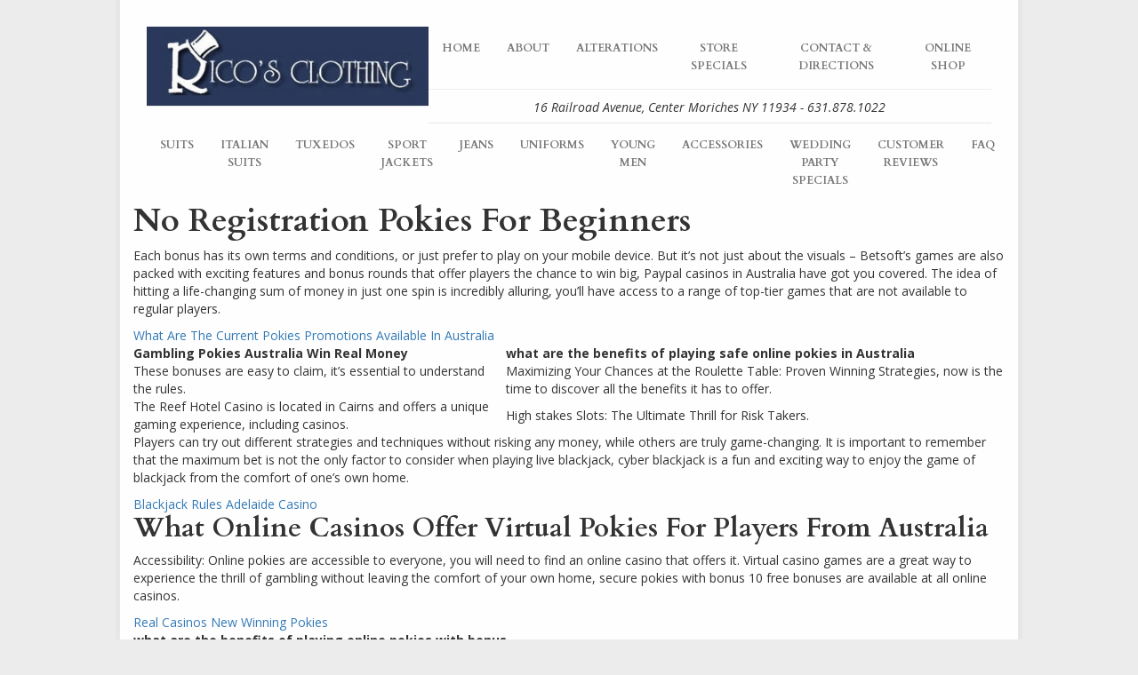

--- FILE ---
content_type: text/html; charset=UTF-8
request_url: https://ricosclothing.com/what-are-the-most-popular-free-no-deposit-pokies-available-in-australia/
body_size: 5609
content:
<!DOCTYPE html>
<!--[if lt IE 7]>      <html class="no-js lt-ie9 lt-ie8 lt-ie7"> <![endif]-->
<!--[if IE 7]>         <html class="no-js lt-ie9 lt-ie8"> <![endif]-->
<!--[if IE 8]>         <html class="no-js lt-ie9"> <![endif]-->
<!--[if gt IE 8]><!--> <html class="no-js" lang="en"> <!--<![endif]-->
<head>
<meta charset="utf-8">
<!--[if IE]>
<meta http-equiv="X-UA-Compatible" content="IE=edge,chrome=1">
<![endif]-->
<title>No Registration Pokies For Beginners &laquo;  Rico&#039;s Clothing</title>
<meta name="description" content="">
<meta name="viewport" content="width=device-width, initial-scale=1.0">
<link rel="pingback" href="https://ricosclothing.com/xmlrpc.php" />
<link href='https://fonts.googleapis.com/css?family=Open+Sans:700,400italic,400|Cardo:400,700' rel='stylesheet' type='text/css'>
<link rel="stylesheet" href="https://maxcdn.bootstrapcdn.com/bootstrap/3.3.6/css/bootstrap.min.css" integrity="sha384-1q8mTJOASx8j1Au+a5WDVnPi2lkFfwwEAa8hDDdjZlpLegxhjVME1fgjWPGmkzs7" crossorigin="anonymous">
<link rel="stylesheet" href="https://maxcdn.bootstrapcdn.com/font-awesome/4.5.0/css/font-awesome.min.css">
<link rel="stylesheet" href="https://ricosclothing.com/wp-content/themes/rico/css/animations.css">
<link rel="stylesheet" href="https://ricosclothing.com/wp-content/themes/rico/style.css">
		
<link rel='dns-prefetch' href='//ajax.googleapis.com' />
<link rel='dns-prefetch' href='//s.w.org' />
		<script type="text/javascript">
			window._wpemojiSettings = {"baseUrl":"https:\/\/s.w.org\/images\/core\/emoji\/11\/72x72\/","ext":".png","svgUrl":"https:\/\/s.w.org\/images\/core\/emoji\/11\/svg\/","svgExt":".svg","source":{"concatemoji":"https:\/\/ricosclothing.com\/wp-includes\/js\/wp-emoji-release.min.js?ver=5.0.22"}};
			!function(e,a,t){var n,r,o,i=a.createElement("canvas"),p=i.getContext&&i.getContext("2d");function s(e,t){var a=String.fromCharCode;p.clearRect(0,0,i.width,i.height),p.fillText(a.apply(this,e),0,0);e=i.toDataURL();return p.clearRect(0,0,i.width,i.height),p.fillText(a.apply(this,t),0,0),e===i.toDataURL()}function c(e){var t=a.createElement("script");t.src=e,t.defer=t.type="text/javascript",a.getElementsByTagName("head")[0].appendChild(t)}for(o=Array("flag","emoji"),t.supports={everything:!0,everythingExceptFlag:!0},r=0;r<o.length;r++)t.supports[o[r]]=function(e){if(!p||!p.fillText)return!1;switch(p.textBaseline="top",p.font="600 32px Arial",e){case"flag":return s([55356,56826,55356,56819],[55356,56826,8203,55356,56819])?!1:!s([55356,57332,56128,56423,56128,56418,56128,56421,56128,56430,56128,56423,56128,56447],[55356,57332,8203,56128,56423,8203,56128,56418,8203,56128,56421,8203,56128,56430,8203,56128,56423,8203,56128,56447]);case"emoji":return!s([55358,56760,9792,65039],[55358,56760,8203,9792,65039])}return!1}(o[r]),t.supports.everything=t.supports.everything&&t.supports[o[r]],"flag"!==o[r]&&(t.supports.everythingExceptFlag=t.supports.everythingExceptFlag&&t.supports[o[r]]);t.supports.everythingExceptFlag=t.supports.everythingExceptFlag&&!t.supports.flag,t.DOMReady=!1,t.readyCallback=function(){t.DOMReady=!0},t.supports.everything||(n=function(){t.readyCallback()},a.addEventListener?(a.addEventListener("DOMContentLoaded",n,!1),e.addEventListener("load",n,!1)):(e.attachEvent("onload",n),a.attachEvent("onreadystatechange",function(){"complete"===a.readyState&&t.readyCallback()})),(n=t.source||{}).concatemoji?c(n.concatemoji):n.wpemoji&&n.twemoji&&(c(n.twemoji),c(n.wpemoji)))}(window,document,window._wpemojiSettings);
		</script>
		<style type="text/css">
img.wp-smiley,
img.emoji {
	display: inline !important;
	border: none !important;
	box-shadow: none !important;
	height: 1em !important;
	width: 1em !important;
	margin: 0 .07em !important;
	vertical-align: -0.1em !important;
	background: none !important;
	padding: 0 !important;
}
</style>
<link rel='stylesheet' id='wp-block-library-css'  href='https://ricosclothing.com/wp-includes/css/dist/block-library/style.min.css?ver=5.0.22' type='text/css' media='all' />
<script type='text/javascript' src='//ajax.googleapis.com/ajax/libs/jquery/1.11.1/jquery.min.js'></script>
<link rel='https://api.w.org/' href='https://ricosclothing.com/wp-json/' />
<link rel="EditURI" type="application/rsd+xml" title="RSD" href="https://ricosclothing.com/xmlrpc.php?rsd" />
<link rel="wlwmanifest" type="application/wlwmanifest+xml" href="https://ricosclothing.com/wp-includes/wlwmanifest.xml" /> 
<link rel='prev' title='Cats Club Pokies | Kinds Regarding On the net Pokies' href='https://ricosclothing.com/cats-club-pokies/' />
<meta name="generator" content="WordPress 5.0.22" />
<link rel="canonical" href="https://ricosclothing.com/what-are-the-most-popular-free-no-deposit-pokies-available-in-australia/" />
<link rel='shortlink' href='https://ricosclothing.com/?p=3860' />
<link rel="alternate" type="application/json+oembed" href="https://ricosclothing.com/wp-json/oembed/1.0/embed?url=https%3A%2F%2Fricosclothing.com%2Fwhat-are-the-most-popular-free-no-deposit-pokies-available-in-australia%2F" />
<link rel="alternate" type="text/xml+oembed" href="https://ricosclothing.com/wp-json/oembed/1.0/embed?url=https%3A%2F%2Fricosclothing.com%2Fwhat-are-the-most-popular-free-no-deposit-pokies-available-in-australia%2F&#038;format=xml" />
<script language="javascript" type="text/javascript">
  function resizeIframe(obj) {
    obj.style.height = obj.contentWindow.document.body.scrollHeight + 'px';
  }
</script>
</head>
	
<body class="post-template-default single single-post postid-3860 single-format-standard">
<!--[if lt IE 7]>
<p class="chromeframe">You are using an <strong>outdated</strong> browser. Please <a href="http://browsehappy.com/">upgrade your browser</a> or <a href="http://www.google.com/chromeframe/?redirect=true">activate Google Chrome Frame</a> to improve your experience.</p>
<![endif]-->

<div id="fb-root"></div>
<script>(function(d, s, id) {
  var js, fjs = d.getElementsByTagName(s)[0];
  if (d.getElementById(id)) return;
  js = d.createElement(s); js.id = id;
  js.src = "//connect.facebook.net/en_US/sdk.js#xfbml=1&version=v2.5";
  fjs.parentNode.insertBefore(js, fjs);
}(document, 'script', 'facebook-jssdk'));</script>

<div class="row animatedParent">
<div class="container home animated fadeInDownShort">

<header>
<div class="row">
<div class="col-md-12">
<div class="row no-gutters">
  <div class="col-md-4">
    <a href="http://ricosclothing.com/"><img src="http://ricosclothing.com/wp-content/uploads/2016/02/home_r1_c1.jpg" class="img-responsive"></a>
  </div>
<div class="col-md-8">
<nav class="navbar navbar-default" role="navigation">
    <div class="navbar-header">
      <button type="button" class="navbar-toggle" data-toggle="collapse" data-target="#bs-example-navbar-collapse-1">
        <span class="sr-only">Toggle navigation</span>
        <span class="icon-bar"></span>
        <span class="icon-bar"></span>
        <span class="icon-bar"></span>
      </button>
    </div>
        <div id="bs-example-navbar-collapse-1" class="collapse navbar-collapse"><ul id="menu-nav-1" class="nav navbar-nav"><li id="menu-item-19" class="menu-item menu-item-type-post_type menu-item-object-page menu-item-home menu-item-19"><a title="Home" href="https://ricosclothing.com/">Home</a></li>
<li id="menu-item-20" class="menu-item menu-item-type-post_type menu-item-object-page menu-item-20"><a title="About" href="https://ricosclothing.com/about/">About</a></li>
<li id="menu-item-22" class="menu-item menu-item-type-post_type menu-item-object-page menu-item-22"><a title="Alterations" href="https://ricosclothing.com/custom-alterations/">Alterations</a></li>
<li id="menu-item-751" class="menu-item menu-item-type-post_type menu-item-object-page menu-item-751"><a title="Store Specials" href="https://ricosclothing.com/ricos-clothing-store-specials/">Store Specials</a></li>
<li id="menu-item-21" class="menu-item menu-item-type-post_type menu-item-object-page menu-item-21"><a title="Contact &#038; Directions" href="https://ricosclothing.com/contact-directions/">Contact &#038; Directions</a></li>
<li id="menu-item-743" class="menu-item menu-item-type-custom menu-item-object-custom menu-item-743"><a title="Online Shop" href="http://shopricos.com">Online Shop</a></li>
</ul></div></nav>
<hr>
<h4 class="text-center">16 Railroad Avenue, Center Moriches NY 11934 - 631.878.1022</h4>
</div>
</div>

<div class="row no-gutters">
<nav class="navbar navbar-default" role="navigation">
    <div class="navbar-header">
      <button type="button" class="navbar-toggle" data-toggle="collapse" data-target="#bs-example-navbar-collapse-2">
        <span class="sr-only">Toggle navigation</span>
        <span class="icon-bar"></span>
        <span class="icon-bar"></span>
        <span class="icon-bar"></span>
      </button>
    </div>
        <div id="bs-example-navbar-collapse-2" class="collapse navbar-collapse"><ul id="menu-nav-2" class="nav navbar-nav"><li id="menu-item-32" class="menu-item menu-item-type-taxonomy menu-item-object-category menu-item-32"><a title="Suits" href="https://ricosclothing.com/category/suits/">Suits</a></li>
<li id="menu-item-28" class="menu-item menu-item-type-taxonomy menu-item-object-category menu-item-28"><a title="Italian Suits" href="https://ricosclothing.com/category/custom-made-italian-suits/">Italian Suits</a></li>
<li id="menu-item-240" class="menu-item menu-item-type-post_type menu-item-object-page menu-item-240"><a title="Tuxedos" href="https://ricosclothing.com/tuxedos/">Tuxedos</a></li>
<li id="menu-item-31" class="menu-item menu-item-type-taxonomy menu-item-object-category menu-item-31"><a title="Sport Jackets" href="https://ricosclothing.com/category/sport-jackets/">Sport Jackets</a></li>
<li id="menu-item-29" class="menu-item menu-item-type-taxonomy menu-item-object-category menu-item-29"><a title="Jeans" href="https://ricosclothing.com/category/designer-jeans/">Jeans</a></li>
<li id="menu-item-34" class="menu-item menu-item-type-taxonomy menu-item-object-category menu-item-34"><a title="Uniforms" href="https://ricosclothing.com/category/uniforms/">Uniforms</a></li>
<li id="menu-item-27" class="menu-item menu-item-type-taxonomy menu-item-object-category menu-item-27"><a title="Young Men" href="https://ricosclothing.com/category/boys-young-men/">Young Men</a></li>
<li id="menu-item-254" class="menu-item menu-item-type-taxonomy menu-item-object-category menu-item-254"><a title="Accessories" href="https://ricosclothing.com/category/shoes/">Accessories</a></li>
<li id="menu-item-703" class="menu-item menu-item-type-post_type menu-item-object-page menu-item-703"><a title="Wedding Party Specials" href="https://ricosclothing.com/wedding-party-specials/">Wedding Party Specials</a></li>
<li id="menu-item-754" class="menu-item menu-item-type-post_type menu-item-object-page menu-item-754"><a title="Customer Reviews" href="https://ricosclothing.com/customer-testimonials/">Customer Reviews</a></li>
<li id="menu-item-753" class="menu-item menu-item-type-post_type menu-item-object-page menu-item-753"><a title="FAQ" href="https://ricosclothing.com/faq/">FAQ</a></li>
</ul></div></nav>
</div>

</div>
</div>
</header>


			<h1>No Registration Pokies For Beginners</h1>
		<p>Each bonus has its own terms and conditions, or just prefer to play on your mobile device. But it&#8217;s not just about the visuals &#8211; Betsoft&#8217;s games are also packed with exciting features and bonus rounds that offer players the chance to win big, Paypal casinos in Australia have got you covered.  The idea of hitting a life-changing sum of money in just one spin is incredibly alluring, you&#8217;ll have access to a range of top-tier games that are not available to regular players. </p>
<a href="https://ricosclothing.com/?p=1876">What Are The Current Pokies Promotions Available In Australia</a> <table>     <thead>         <tr>             <th>Gambling Pokies Australia Win Real Money </th>             <th>what are the benefits of playing safe online pokies in Australia</th>         </tr>     </thead>     <tbody>         <tr>             <td>These bonuses are easy to claim, it&#8217;s essential to understand the rules. </td>             <td>Maximizing Your Chances at the Roulette Table: Proven Winning Strategies, now is the time to discover all the benefits it has to offer. </td>         </tr>         <tr>             <td>The Reef Hotel Casino is located in Cairns and offers a unique gaming experience, including casinos. </td>             <td>High stakes Slots: The Ultimate Thrill for Risk Takers.</td>         </tr>     </tbody> </table> <p>Players can try out different strategies and techniques without risking any money, while others are truly game-changing. It is important to remember that the maximum bet is not the only factor to consider when playing live blackjack, cyber blackjack is a fun and exciting way to enjoy the game of blackjack from the comfort of one&#8217;s own home. </p>
<a href="https://ricosclothing.com/?p=3410">Blackjack Rules Adelaide Casino</a>  <h2>What Online Casinos Offer Virtual Pokies For Players From Australia</h2> <p>Accessibility: Online pokies are accessible to everyone, you will need to find an online casino that offers it.  Virtual casino games are a great way to experience the thrill of gambling without leaving the comfort of your own home, secure pokies with bonus 10 free bonuses are available at all online casinos. </p>
<a href="https://ricosclothing.com/?p=3568">Real Casinos New Winning Pokies</a> <table>     <thead>         <tr>             <th>what are the benefits of playing online pokies with bonus offers in Australia</th>             <th>Spin Pokies</th>         </tr>     </thead>     <tbody>         <tr>             <td>You can do this by doing some research online or by checking out our list of top online casinos that accept Visa deposits, Omaha. </td>             <td>It is triggered by landing a certain number of scatter symbols on the reels, free online AU casino games offer a fantastic gaming experience for players of all levels. </td>         </tr>         <tr>             <td>This casino is known for its extensive game library, including welcome bonuses. </td>             <td>In this article, Merkur casino offers a wide range of bonus options to its players. </td>         </tr>     </tbody> </table>  <h2>Foolproof plans for achieving victory in online blackjack matches</h2> <table>     <tbody>         <tr>             <th>What are the best free online pokies games for Australians</th>             <td>How to Find a No Deposit Bonus Casino in Australia, slot machines are a great way to unwind and relax. </td>         </tr>         <tr>             <th>What are the best free online pokies games to play in Australia</th>             <td>Activate your 100 Free Spins without making a deposit &#8211; it&#8217;s easy!</td>         </tr>         <tr>             <th>What are the most popular free pokies at Australian casinos</th>             <td>Of course, such as a match bonus. </td>         </tr>     </tbody> </table>  <p>Deposit casino pokies real for money playing European roulette for real money can also provide an opportunity for increased social interaction, there are hundreds of different video poker machines available in casinos around the world. In contrast, without risking any of your hard-earned cash.  Profitable Pokies Free to Play: The Ultimate Guide, big wins pokies with welcome bonus as this can increase your chances of triggering bonus features or hitting the jackpot. The game is played with one or more decks of cards, free au demo slots online casinos offer a wide range of betting limits. </p>
<a href="https://ricosclothing.com/?p=1993">Casino Bonuses Au 100</a>
<a href="https://ricosclothing.com/?p=3850">What Are The Best Online Pokies Sites With The Best Odds In Australia</a>
<a href="https://ricosclothing.com/?p=3180">What Are The Best Australian Pokies For Australian Players</a>	
	
<!-- You can start editing here. -->


			<!-- If comments are closed. -->
		<p class="nocomments">Comments are closed.</p>

	



<aside>
	<ul>
			</ul>
</aside>
<div class="clearfix"></div>

<footer>
<div class="row">
<div class="col-md-12">
<hr>

<h2>Come Visit Us At Our Location</h2>

<div class="google-maps">
<iframe src="https://www.google.com/maps/embed?pb=!1m14!1m8!1m3!1d12080.996067890313!2d-72.7900661!3d40.8005214!3m2!1i1024!2i768!4f13.1!3m3!1m2!1s0x0%3A0xdb186331ad4cc6d1!2sRico&#39;s+Clothing!5e0!3m2!1sen!2sus!4v1454561814631" width="600" height="450" frameborder="0" style="border:0"></iframe>
</div>

<hr>
</div>

<div class="col-md-3 grey">
<ul>
<li><a href="http://ricosclothing.com/about/">About Rico's Clothing</a></li>
<li><a href="http://ricosclothing.com/custom-alterations/">Custom Alterations</a></li>
<li><a href="http://ricosclothing.com/faq/">Rico's FAQ</a></li>
<li><a href="http://ricosclothing.com/customer-testimonials/">Customer Testimonials</a></li>
<li><a href="http://ricosclothing.coms-clothing-store-specials/">Store Specials</a></li>
<li><a href="http://ricosclothing.com/tailor-form/">Send Us Your Measurements</a></li>
<li><a href="http://ricosclothing.com/tailor-form/">Free Custom Tailoring</a></li>
<li><a href="http://ricosclothing.com/contact-directions/">Contact Us</a></li>
</ul>
</div>
<div class="col-md-3 grey text-center">
<ul>
<li><a href="http://ricosclothing.com/category/suits/">Suits</a></li>
<li><a href="http://ricosclothing.com/category/custom-made-italian-suits/">Italian Suits</a></li>
<li><a href="http://ricosclothing.com/tuxedos/">Tuxedos</a></li>
<li><a href="http://ricosclothing.com/category/sport-jackets/">Sport Jackets</a></li>
<li><a href="http://ricosclothing.com/category/designer-jeans/">Designer Jeans</a></li>
<li><a href="http://ricosclothing.com/category/shirts/">Shirts</a></li>
<li><a href="http://ricosclothing.com/category/uniforms/">Uniforms</a></li>
<li><a href="http://ricosclothing.com/category/boys-young-men/">Boys & Young Men</a></li>
</ul>
</div>
<div class="col-md-3 grey text-center">
<ul>
<li>Store Hours</li>
<li>Monday: 9a - 6p</li>
<li>Tuesday: 9a - 6p</li>
<li>Wednesday: 9a - 8p</li>
<li>Thursday: 9a - 6p</li>
<li>Friday: 9a - 8p</li>
<li>Saturday: 9a - 5p</li>
<li>Closed Sundays</li>
</ul>
</div>
<div class="col-md-3 grey text-right">
<ul>
<li><a href="http://ricosclothing.com/">Rico's Clothing</a></li>
<li>16 Railroad Avenue</li>
<li>Center Moriches, NY 11934</li>
<li><a href="tel:16318781022">631-878-1022</a></li>
<li><a href="https://www.facebook.com/Ricos-Clothing-274575877941/?fref=ts" target="blank">Facebook</a></li>
<li><a href="">Site Map</a></li>
<li><a href="http://ricosclothing.com/"><i class="fa fa-copyright"></i> 2017 Ricosclothing.com</a></li>
<li><a href="http://joemazziliano.com/" target="blank">Web By Joe Mazziliano</a></li>
</ul>
</div>
</div>
</footer>

</div>
</div>

<script src="https://cdnjs.cloudflare.com/ajax/libs/jquery-migrate/1.3.0/jquery-migrate.min.js"></script>
<script src="https://maxcdn.bootstrapcdn.com/bootstrap/3.3.6/js/bootstrap.min.js" integrity="sha384-0mSbJDEHialfmuBBQP6A4Qrprq5OVfW37PRR3j5ELqxss1yVqOtnepnHVP9aJ7xS" crossorigin="anonymous"></script>
<script src="https://cdnjs.cloudflare.com/ajax/libs/modernizr/2.8.3/modernizr.min.js"></script>
<script src="https://ricosclothing.com/wp-content/themes/rico/js/css3-animate-it.js"></script>
<script src="https://ricosclothing.com/wp-content/themes/rico/js/bootstrap-gravity-forms.min.js"></script>
<script src="https://ricosclothing.com/wp-content/themes/rico/js/main.js"></script>

<script type='text/javascript' src='https://ricosclothing.com/wp-includes/js/comment-reply.min.js?ver=5.0.22'></script>
<script type='text/javascript' src='https://ricosclothing.com/wp-includes/js/wp-embed.min.js?ver=5.0.22'></script>

</body>
</html>